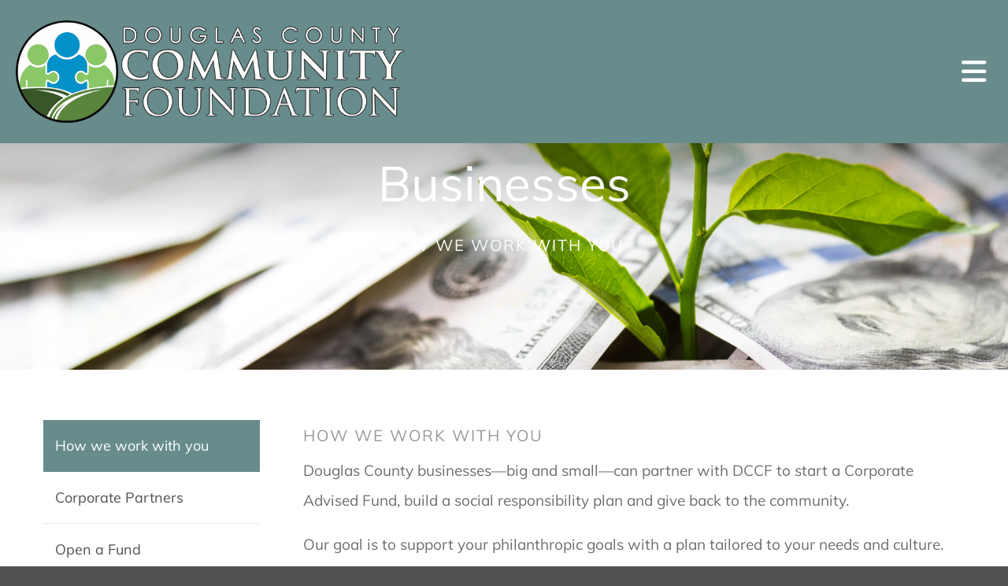

--- FILE ---
content_type: text/html; charset=UTF-8
request_url: https://www.dccf.org/businesses/how-we-work-with-you.html
body_size: 11624
content:
<!DOCTYPE html>

<!--[if lt IE 9]><html lang="en" class="no-js lt-ie10 lt-ie9"><![endif]-->
<!--[if IE 9]><html lang="en" class="no-js is-ie9 lt-ie10"><![endif]-->
<!--[if gt IE 9]><!--><html lang="en" class="no-js"><!--<![endif]-->

<head>
  <title>Using Our Simple Process to Create a Fund | DCCF Colorado</title>
    <link rel="shortcut icon" href="https://cdn.firespring.com/images/9dc55515-b952-4598-8904-41ce36ee601c"/>


<!-- Meta tags -->
<meta charset="utf-8">
<meta name="viewport" content="width=device-width, initial-scale=1.0">





  <meta property="og:title" content="Using Our Simple Process to Create a Fund | DCCF Colorado">
  <meta property="og:url" content="https://www.dccf.org/businesses/how-we-work-with-you.html">
  <meta property="og:type" content="website">
        <meta name="twitter:card" content="summary">
  <meta name="twitter:title" content="Using Our Simple Process to Create a Fund | DCCF Colorado">
    
  <link rel="stylesheet" href="//cdn.firespring.com/core/v2/css/stylesheet.1769906984.css">

<!-- CSS -->
      <link rel="stylesheet" href="//cdn.firespring.com/designs/np_skyline/css/design-10661.1769906984.css">
  
<!-- SlickSlider Assets -->
  
<!-- jQuery -->
<script nonce="457dec99f32a9b6f5780dd9dfd9e8cc9d0d364504cb4bc11538dde3ed2afca60" type="text/javascript">
  (function (window) {
    if (window.location !== window.top.location) {
      var handler = function () {
        window.top.location = window.location;
        return false;
      };
      window.onclick = handler;
      window.onkeypress = handler;
    }
  })(this);
</script>
  <script nonce="457dec99f32a9b6f5780dd9dfd9e8cc9d0d364504cb4bc11538dde3ed2afca60" src="//cdn.firespring.com/core/v2/js/jquery.1769906984.js"></script>

<!-- Clicky Analytics -->
    <script
    nonce="457dec99f32a9b6f5780dd9dfd9e8cc9d0d364504cb4bc11538dde3ed2afca60"
    type="text/javascript"
  >
    var firespring = { log: function () { return }, goal: function () { return } }
    var firespring_site_id = Number('101258839');
    (function () {
      var s = document.createElement('script')
      s.type = 'text/javascript'
      s.async = true
      s.src = 'https://analytics.firespring.com/js';
      (document.getElementsByTagName('head')[0] || document.getElementsByTagName('body')[0]).appendChild(s)
    })()
  </script>
<!-- End Clicky Analytics --><!-- Google External Accounts -->
<script
  async
  nonce="457dec99f32a9b6f5780dd9dfd9e8cc9d0d364504cb4bc11538dde3ed2afca60"
  src="https://www.googletagmanager.com/gtag/js?id=UA-73725635-1"
></script>
<script nonce="457dec99f32a9b6f5780dd9dfd9e8cc9d0d364504cb4bc11538dde3ed2afca60">
  window.dataLayer = window.dataLayer || []

  function gtag () {dataLayer.push(arguments)}

  gtag('js', new Date())
    gtag('config', 'UA-73725635-1')
    gtag('config', 'G-3MXD5JNQ3T')
  </script>
<!-- End Google External Accounts -->

            
  

</head>

  <body class="internal ">

  
    <a class="hidden-visually skip-to-main" href="#main-content">Skip to main content</a>

              <header class="header">

<!-- BEGIN .outer-wrap -->
<div class="outer-wrap">

    <!-- BEGIN .mobile_nav_container -->
    <div class="mobile_nav_container">

        <div class="search_icon search_overlay_toggle">
     <i class="fa fa-search"></i>
   </div><!-- end .search_toggle -->
    
  <div class="clearfix"></div>

  
    <!-- BEGIN nav -->
                                                        <nav class="nav  accordian mobile_dropdown" aria-label="Secondary">

    
    <ul class="nav__list nav-ul-0 nav">
      
    <li class="nav-level-0">
      <a href="https://www.dccf.org/welcome.html">Home</a>

      
    </li>


    <li class="nav-level-0 nav__list--parent">
      <a href="https://www.dccf.org/nonprofits/">Nonprofits</a>

      
        <ul class="nav-ul-1">
           
    <li class="nav-level-1">
      <a href="https://www.dccf.org/nonprofits/how-we-work-with-you.html">How We Work With You</a>

      
    </li>


    <li class="nav-level-1 nav__list--parent">
      <a href="https://www.dccf.org/nonprofits/local-grants/">Nonprofit Grants</a>

      
        <ul class="nav-ul-2">
           
    <li class="nav-level-2">
      <a href="https://www.dccf.org/nonprofits/local-grants/">Local Grants</a>

      
    </li>


    <li class="nav-level-2 nav__list--parent">
      <a href="https://www.dccf.org/nonprofits/local-grants/grants-awarded/">Grants Awarded</a>

      
        <ul class="nav-ul-3">
           
    <li class="nav-level-3">
      <a href="https://www.dccf.org/nonprofits/local-grants/grants-awarded/">2025 Grants Awarded</a>

      
    </li>


    <li class="nav-level-3">
      <a href="https://www.dccf.org/nonprofits/local-grants/grants-awarded/2024-grants-awarded.html">2024 Grants Awarded</a>

      
    </li>


    <li class="nav-level-3">
      <a href="https://www.dccf.org/nonprofits/local-grants/grants-awarded/2023-grants-awarded.html">2023 Grants Awarded</a>

      
    </li>


    <li class="nav-level-3">
      <a href="https://www.dccf.org/nonprofits/local-grants/grants-awarded/2022-grants-awarded.html">2022 Grants Awarded</a>

      
    </li>


    <li class="nav-level-3">
      <a href="https://www.dccf.org/nonprofits/local-grants/grants-awarded/2021-grants-awarded.html">2021 Grants Awarded</a>

      
    </li>

        </ul>
      
    </li>

        </ul>
      
    </li>


    <li class="nav-level-1">
      <a href="https://www.dccf.org/nonprofits/resources.html">Nonprofit Resources</a>

      
    </li>


    <li class="nav-level-1">
      <a href="https://www.dccf.org/nonprofits/nonprofit-portal-login.html">Nonprofit Portal Login</a>

      
    </li>


    <li class="nav-level-1">
      <a href="https://www.dccf.org/nonprofits/community-emergency-relief-fund.html">Community Emergency Relief Fund (CERF)</a>

      
    </li>


    <li class="nav-level-1">
      <a href="https://www.dccf.org/nonprofits/douglas-county-gives/">Douglas County Gives</a>

      
    </li>


    <li class="nav-level-1">
      <a href="https://www.dccf.org/nonprofits/community-impact.html">Community Impact</a>

      
    </li>

        </ul>
      
    </li>


    <li class="nav-level-0 nav__list--parent">
      <a href="https://www.dccf.org/individuals-families/">Individuals &amp; Families</a>

      
        <ul class="nav-ul-1">
           
    <li class="nav-level-1">
      <a href="https://www.dccf.org/individuals-families/">How we work with you</a>

      
    </li>


    <li class="nav-level-1">
      <a href="https://www.dccf.org/individuals-families/open-a-fund.html">Open a Giving Account</a>

      
    </li>


    <li class="nav-level-1">
      <a href="https://www.dccf.org/individuals-families/volunteer.html">Volunteer</a>

      
    </li>

        </ul>
      
    </li>


    <li class="nav-level-0 nav__list--parent nav__list--here">
      <a href="https://www.dccf.org/businesses/">Businesses</a>

      
        <ul class="nav-ul-1">
           
    <li class="nav-level-1 nav__list--here">
      <a href="https://www.dccf.org/businesses/">How we work with you</a>

      
    </li>


    <li class="nav-level-1">
      <a href="https://www.dccf.org/businesses/corporate-partners.html">Corporate Partners</a>

      
    </li>


    <li class="nav-level-1">
      <a href="https://www.dccf.org/businesses/open-a-fund.html">Open a Fund</a>

      
    </li>

        </ul>
      
    </li>


    <li class="nav-level-0 nav__list--parent">
      <a href="https://www.dccf.org/who-we-are/">About Us</a>

      
        <ul class="nav-ul-1">
           
    <li class="nav-level-1">
      <a href="https://www.dccf.org/who-we-are/">Our Foundation</a>

      
    </li>


    <li class="nav-level-1">
      <a href="https://www.dccf.org/who-we-are/staff.html">Our Team</a>

      
    </li>


    <li class="nav-level-1">
      <a href="https://www.dccf.org/who-we-are/committees.html">Committees</a>

      
    </li>


    <li class="nav-level-1">
      <a href="https://www.dccf.org/who-we-are/our-partners.html">Our Partners</a>

      
    </li>


    <li class="nav-level-1">
      <a href="https://www.dccf.org/who-we-are/our-impact.html">Our Impact</a>

      
    </li>


    <li class="nav-level-1">
      <a href="https://www.dccf.org/who-we-are/organizational-information.html">Our Organization</a>

      
    </li>


    <li class="nav-level-1">
      <a href="https://www.dccf.org/who-we-are/contact.html">Contact Us</a>

      
    </li>


    <li class="nav-level-1">
      <a href="https://www.dccf.org/who-we-are/frequent-questions.html">Frequently Asked Questions</a>

      
    </li>


    <li class="nav-level-1 nav__list--parent">
      <a href="https://www.dccf.org/who-we-are/images/">Image Gallery</a>

      
        <ul class="nav-ul-2">
           
    <li class="nav-level-2 nav__list--parent">
      <a href="https://www.dccf.org/who-we-are/images/2024-images/">2024 Images</a>

      
        <ul class="nav-ul-3">
           
    <li class="nav-level-3">
      <a href="https://www.dccf.org/who-we-are/images/2024-images/2024-first-cycle-grants.html">2024 First Cycle Grants</a>

      
    </li>

        </ul>
      
    </li>


    <li class="nav-level-2">
      <a href="https://www.dccf.org/who-we-are/images/2023-images/">2023 Images</a>

      
    </li>


    <li class="nav-level-2 nav__list--parent">
      <a href="https://www.dccf.org/who-we-are/images/2025-images/">2025 Images</a>

      
        <ul class="nav-ul-3">
           
    <li class="nav-level-3">
      <a href="https://www.dccf.org/who-we-are/images/2025-images/">2025 First Cycle Impact Grant Recipients</a>

      
    </li>

        </ul>
      
    </li>

        </ul>
      
    </li>

        </ul>
      
    </li>


    <li class="nav-level-0 nav__list--parent">
      <a href="https://www.dccf.org/events/">Events</a>

      
        <ul class="nav-ul-1">
           
    <li class="nav-level-1">
      <a href="https://www.dccf.org/events/2025-heroes-gala.html">2025 Heroes Gala</a>

      
    </li>


    <li class="nav-level-1">
      <a href="https://www.dccf.org/events/2025-events.html">2025 Events</a>

      
    </li>


    <li class="nav-level-1">
      <a href="https://www.dccf.org/events/2024-events/">2024 Events</a>

      
    </li>


    <li class="nav-level-1">
      <a href="https://www.dccf.org/events/2023-events/">2023 Events</a>

      
    </li>


    <li class="nav-level-1">
      <a href="https://www.dccf.org/events/2022-events/">2022 Events</a>

      
    </li>


    <li class="nav-level-1">
      <a href="https://www.dccf.org/events/event-calendar.html">Event Calendar</a>

      
    </li>

        </ul>
      
    </li>


    <li class="nav-level-0 nav__list--parent">
      <a href="https://www.dccf.org/news/">News</a>

      
        <ul class="nav-ul-1">
           
    <li class="nav-level-1">
      <a href="https://www.dccf.org/news/press/">News &amp; Press Releases</a>

      
    </li>


    <li class="nav-level-1">
      <a href="https://www.dccf.org/news/newsletters.html">Newsletters</a>

      
    </li>

        </ul>
      
    </li>


    <li class="nav-level-0">
      <a href="https://www.dccf.org/donate.html">Donate</a>

      
    </li>


    <li class="nav-level-0">
      <a href="https://www.dccf.org/givesday/">Douglas County Gives Day</a>

      
    </li>

    </ul>

    
  </nav>


            <!-- END nav -->

    
  </div>
  <!-- END .mobile_nav_container -->

  <!-- BEGIN nav-logo -->
      <div class="nav-logo">
        <a href="https://www.dccf.org/"><img alt="Douglas County Community Foundation" title="logo" src="https://cdn.firespring.com/images/ae5333fe-603f-4499-8f07-b47275550937.png"></a>
    </div>
    <!-- END nav-logo -->

  <!-- BEGIN nav -->
                                              <nav class="nav dropdown" aria-label="Secondary">

    
    <ul class="nav__list nav-ul-0 nav">
      
    <li class="nav-level-0">
      <a href="https://www.dccf.org/welcome.html">Home</a>

      
    </li>


    <li class="nav-level-0 nav__list--parent">
      <a href="https://www.dccf.org/nonprofits/">Nonprofits</a>

      
        <ul class="nav-ul-1">
           
    <li class="nav-level-1">
      <a href="https://www.dccf.org/nonprofits/how-we-work-with-you.html">How We Work With You</a>

      
    </li>


    <li class="nav-level-1 nav__list--parent">
      <a href="https://www.dccf.org/nonprofits/local-grants/">Nonprofit Grants</a>

      
        <ul class="nav-ul-2">
           
    <li class="nav-level-2">
      <a href="https://www.dccf.org/nonprofits/local-grants/">Local Grants</a>

      
    </li>


    <li class="nav-level-2 nav__list--parent">
      <a href="https://www.dccf.org/nonprofits/local-grants/grants-awarded/">Grants Awarded</a>

      
        <ul class="nav-ul-3">
           
    <li class="nav-level-3">
      <a href="https://www.dccf.org/nonprofits/local-grants/grants-awarded/">2025 Grants Awarded</a>

      
    </li>


    <li class="nav-level-3">
      <a href="https://www.dccf.org/nonprofits/local-grants/grants-awarded/2024-grants-awarded.html">2024 Grants Awarded</a>

      
    </li>


    <li class="nav-level-3">
      <a href="https://www.dccf.org/nonprofits/local-grants/grants-awarded/2023-grants-awarded.html">2023 Grants Awarded</a>

      
    </li>


    <li class="nav-level-3">
      <a href="https://www.dccf.org/nonprofits/local-grants/grants-awarded/2022-grants-awarded.html">2022 Grants Awarded</a>

      
    </li>


    <li class="nav-level-3">
      <a href="https://www.dccf.org/nonprofits/local-grants/grants-awarded/2021-grants-awarded.html">2021 Grants Awarded</a>

      
    </li>

        </ul>
      
    </li>

        </ul>
      
    </li>


    <li class="nav-level-1">
      <a href="https://www.dccf.org/nonprofits/resources.html">Nonprofit Resources</a>

      
    </li>


    <li class="nav-level-1">
      <a href="https://www.dccf.org/nonprofits/nonprofit-portal-login.html">Nonprofit Portal Login</a>

      
    </li>


    <li class="nav-level-1">
      <a href="https://www.dccf.org/nonprofits/community-emergency-relief-fund.html">Community Emergency Relief Fund (CERF)</a>

      
    </li>


    <li class="nav-level-1">
      <a href="https://www.dccf.org/nonprofits/douglas-county-gives/">Douglas County Gives</a>

      
    </li>


    <li class="nav-level-1">
      <a href="https://www.dccf.org/nonprofits/community-impact.html">Community Impact</a>

      
    </li>

        </ul>
      
    </li>


    <li class="nav-level-0 nav__list--parent">
      <a href="https://www.dccf.org/individuals-families/">Individuals &amp; Families</a>

      
        <ul class="nav-ul-1">
           
    <li class="nav-level-1">
      <a href="https://www.dccf.org/individuals-families/">How we work with you</a>

      
    </li>


    <li class="nav-level-1">
      <a href="https://www.dccf.org/individuals-families/open-a-fund.html">Open a Giving Account</a>

      
    </li>


    <li class="nav-level-1">
      <a href="https://www.dccf.org/individuals-families/volunteer.html">Volunteer</a>

      
    </li>

        </ul>
      
    </li>


    <li class="nav-level-0 nav__list--parent nav__list--here">
      <a href="https://www.dccf.org/businesses/">Businesses</a>

      
        <ul class="nav-ul-1">
           
    <li class="nav-level-1 nav__list--here">
      <a href="https://www.dccf.org/businesses/">How we work with you</a>

      
    </li>


    <li class="nav-level-1">
      <a href="https://www.dccf.org/businesses/corporate-partners.html">Corporate Partners</a>

      
    </li>


    <li class="nav-level-1">
      <a href="https://www.dccf.org/businesses/open-a-fund.html">Open a Fund</a>

      
    </li>

        </ul>
      
    </li>


    <li class="nav-level-0 nav__list--parent">
      <a href="https://www.dccf.org/who-we-are/">About Us</a>

      
        <ul class="nav-ul-1">
           
    <li class="nav-level-1">
      <a href="https://www.dccf.org/who-we-are/">Our Foundation</a>

      
    </li>


    <li class="nav-level-1">
      <a href="https://www.dccf.org/who-we-are/staff.html">Our Team</a>

      
    </li>


    <li class="nav-level-1">
      <a href="https://www.dccf.org/who-we-are/committees.html">Committees</a>

      
    </li>


    <li class="nav-level-1">
      <a href="https://www.dccf.org/who-we-are/our-partners.html">Our Partners</a>

      
    </li>


    <li class="nav-level-1">
      <a href="https://www.dccf.org/who-we-are/our-impact.html">Our Impact</a>

      
    </li>


    <li class="nav-level-1">
      <a href="https://www.dccf.org/who-we-are/organizational-information.html">Our Organization</a>

      
    </li>


    <li class="nav-level-1">
      <a href="https://www.dccf.org/who-we-are/contact.html">Contact Us</a>

      
    </li>


    <li class="nav-level-1">
      <a href="https://www.dccf.org/who-we-are/frequent-questions.html">Frequently Asked Questions</a>

      
    </li>


    <li class="nav-level-1 nav__list--parent">
      <a href="https://www.dccf.org/who-we-are/images/">Image Gallery</a>

      
        <ul class="nav-ul-2">
           
    <li class="nav-level-2 nav__list--parent">
      <a href="https://www.dccf.org/who-we-are/images/2024-images/">2024 Images</a>

      
        <ul class="nav-ul-3">
           
    <li class="nav-level-3">
      <a href="https://www.dccf.org/who-we-are/images/2024-images/2024-first-cycle-grants.html">2024 First Cycle Grants</a>

      
    </li>

        </ul>
      
    </li>


    <li class="nav-level-2">
      <a href="https://www.dccf.org/who-we-are/images/2023-images/">2023 Images</a>

      
    </li>


    <li class="nav-level-2 nav__list--parent">
      <a href="https://www.dccf.org/who-we-are/images/2025-images/">2025 Images</a>

      
        <ul class="nav-ul-3">
           
    <li class="nav-level-3">
      <a href="https://www.dccf.org/who-we-are/images/2025-images/">2025 First Cycle Impact Grant Recipients</a>

      
    </li>

        </ul>
      
    </li>

        </ul>
      
    </li>

        </ul>
      
    </li>


    <li class="nav-level-0 nav__list--parent">
      <a href="https://www.dccf.org/events/">Events</a>

      
        <ul class="nav-ul-1">
           
    <li class="nav-level-1">
      <a href="https://www.dccf.org/events/2025-heroes-gala.html">2025 Heroes Gala</a>

      
    </li>


    <li class="nav-level-1">
      <a href="https://www.dccf.org/events/2025-events.html">2025 Events</a>

      
    </li>


    <li class="nav-level-1">
      <a href="https://www.dccf.org/events/2024-events/">2024 Events</a>

      
    </li>


    <li class="nav-level-1">
      <a href="https://www.dccf.org/events/2023-events/">2023 Events</a>

      
    </li>


    <li class="nav-level-1">
      <a href="https://www.dccf.org/events/2022-events/">2022 Events</a>

      
    </li>


    <li class="nav-level-1">
      <a href="https://www.dccf.org/events/event-calendar.html">Event Calendar</a>

      
    </li>

        </ul>
      
    </li>


    <li class="nav-level-0 nav__list--parent">
      <a href="https://www.dccf.org/news/">News</a>

      
        <ul class="nav-ul-1">
           
    <li class="nav-level-1">
      <a href="https://www.dccf.org/news/press/">News &amp; Press Releases</a>

      
    </li>


    <li class="nav-level-1">
      <a href="https://www.dccf.org/news/newsletters.html">Newsletters</a>

      
    </li>

        </ul>
      
    </li>


    <li class="nav-level-0">
      <a href="https://www.dccf.org/donate.html">Donate</a>

      
    </li>


    <li class="nav-level-0">
      <a href="https://www.dccf.org/givesday/">Douglas County Gives Day</a>

      
    </li>

    </ul>

    
  </nav>


        <!-- END nav -->


  

      <div class="search_icon search_overlay_toggle">
    <i class="fa fa-search"></i>
  </div><!-- end .search_toggle -->
   
  <!-- BEGIN mobile_menu-->
   <div class="mobile_menu">
    <i class="fa fa-bars"></i>
   </div><!-- end .mobile_menu -->

  </div><!-- end outer-wrap -->

  <!-- BEGIN .end_header -->
  <div class="end_header"></div>
  <!-- END .end_header -->

  </header><!-- end header -->
      
      
   <!-- BEGIN .masthead_section -->
  <div class="masthead_section has-bg">
    <!-- BEGIN .wrap -->
    <div class="wrap">

        <h4>How we work with you</h4>    <div id="content_acd27c8ea3e03fb15af19a1ac94103b2"  class="image" style="max-width: 3461px;">
    
    <img
        loading="lazy"
        width="3461"
        height="2310"
        alt=""
        src="https://cdn.firespring.com/images/86715fdb-134f-48fb-ba21-02cf6192fb3d.jpg"
        srcset="https://cdn.firespring.com/images/bce557f1-0056-4450-a425-3353e464e191.jpg 600w, https://cdn.firespring.com/images/45a7590c-7cc1-4a7a-9fc9-99aedddb2208.jpg 1200w, https://cdn.firespring.com/images/553ad866-8281-404e-9617-a9769897603e.jpg 1600w, https://cdn.firespring.com/images/86715fdb-134f-48fb-ba21-02cf6192fb3d.jpg 3461w"
        itemprop="image"
                    >
    

          </div>

  
    <h1>Businesses</h1>
  
  </div>
    <!-- END .wrap -->
 </div>
   <!-- END .masthead_section -->


   
   <main id="main-content">
     <!-- BEGIN .wrap -->
     <div class="wrap">

        
          <!-- BEGIN .sidebar_section -->
          <div class="sidebar_section">

                              <!-- BEGIN sidebar -->
                                                                                                                      <nav class="nav nav nav_secondary accordian subnav" aria-label="Secondary">

    
    <ul class="nav__list nav-ul-0 nav">
      
    <li class="nav-level-0 nav__list--here">
      <a href="https://www.dccf.org/businesses/">How we work with you</a>

      
    </li>


    <li class="nav-level-0">
      <a href="https://www.dccf.org/businesses/corporate-partners.html">Corporate Partners</a>

      
    </li>


    <li class="nav-level-0">
      <a href="https://www.dccf.org/businesses/open-a-fund.html">Open a Fund</a>

      
    </li>

    </ul>

    
  </nav>


                                      <!-- END sidebar -->
              
              
           </div>
           <!-- END .sidebar_section -->
        

             <!-- BEGIN .primary_content -->
       <div class="primary_content" data-search-indexed="true">
            <h4>HOW WE WORK WITH YOU</h4><p>Douglas County businesses—big and small—can partner with DCCF to start a Corporate Advised Fund, build a social responsibility plan and give back to the community.</p>

<p>Our goal is to support your philanthropic goals with a plan tailored to your needs and culture. No matter where you start, DCCF makes establishing a fund simple so your business can make a greater  impact.</p>

<p>Learn more about Corporate Advised Funds, corporate social responsibility and how DCCF can support your business’s efforts in the following pages.</p>
         <div class="clearfix"></div>
       </div>
       <!-- END .primary_content -->
      

      </div>
      <!-- END .wrap -->

    </main><!-- end main -->


   

                <!-- BEGIN .sponsors_section -->
  <div class="sponsors_section">
    <div class="wrap">
      <div class="content-block logos-block">
  <h4>Our Partners</h4>

    <div class="collection collection--gallery collection--gallery--next-prev" id="content_2a08396573877faefd21c819abd37c20">

  
            
              
        <ul class="collection__items grid grid--block grid--block-xs-2 sb-border-none">

        
                                                  <li class="collection-item collection-item--has-image" id="content_2a08396573877faefd21c819abd37c20_item_12322624">
                                    <div class="collection-item__content clearfix">

                      <div id="content_80e0ea5a69ea64c805211fd7524ffd56_image_item_12322624"  class="collection-item-image image" style="max-width: 409px;">
    <a href="https://www.douglas.co.us/" target="_blank" rel="noopener noreferrer "    itemprop="url">
    <img
        loading="lazy"
        width="409"
        height="130"
        alt="Douglas County"
        src="https://cdn.firespring.com/images/25f0082b-1f7e-4b54-aa82-1a1e8e09def5.png"
        srcset="https://cdn.firespring.com/images/25f0082b-1f7e-4b54-aa82-1a1e8e09def5.png 409w"
        itemprop="image"
                    >
    </a>

          </div>
          
          
          
        </div>
              </li>
    
                                                  <li class="collection-item collection-item--has-image" id="content_2a08396573877faefd21c819abd37c20_item_14638609">
                                    <div class="collection-item__content clearfix">

                      <div id="content_80e0ea5a69ea64c805211fd7524ffd56_image_item_14638609"  class="collection-item-image image" style="max-width: 300px;">
    <a href="https://core.coop/" target="_blank" rel="noopener noreferrer "    itemprop="url">
    <img
        loading="lazy"
        width="300"
        height="111"
        alt="CORE"
        src="https://cdn.firespring.com/images/b57bae74-197d-4535-b0f6-5e4222a1917f.jpg"
        srcset="https://cdn.firespring.com/images/b57bae74-197d-4535-b0f6-5e4222a1917f.jpg 300w"
        itemprop="image"
                    >
    </a>

          </div>
          
                      <div class="collection-item-label"><a href="https://core.coop/" target="_blank" rel="noopener noreferrer "    itemprop="url">CORE</a></div>
          
          
        </div>
              </li>
    
                                                  <li class="collection-item collection-item--has-image" id="content_2a08396573877faefd21c819abd37c20_item_14638620">
                                    <div class="collection-item__content clearfix">

                      <div id="content_80e0ea5a69ea64c805211fd7524ffd56_image_item_14638620"  class="collection-item-image image" style="max-width: 1931px;">
    <a href="https://www.castlepinesco.gov/" target="_blank" rel="noopener noreferrer "    itemprop="url">
    <img
        loading="lazy"
        width="1931"
        height="720"
        alt="City of Castle Pines"
        src="https://cdn.firespring.com/images/90136b66-e2ae-47a4-9ec8-79f813d52b50.png"
        srcset="https://cdn.firespring.com/images/f6f2d0bf-f9c9-4d8f-918a-6973fb93f85b.png 600w, https://cdn.firespring.com/images/de2c9900-a52b-4cb9-9156-ed8bdf6fa801.png 1200w, https://cdn.firespring.com/images/3626a32e-5fc6-487f-9876-6b2191f8c2f0.png 1600w, https://cdn.firespring.com/images/90136b66-e2ae-47a4-9ec8-79f813d52b50.png 1931w"
        itemprop="image"
                    >
    </a>

          </div>
          
                      <div class="collection-item-label"><a href="https://www.castlepinesco.gov/" target="_blank" rel="noopener noreferrer "    itemprop="url">City of Castle Pines</a></div>
          
          
        </div>
              </li>
    
                                                  <li class="collection-item collection-item--has-image" id="content_2a08396573877faefd21c819abd37c20_item_14638619">
                                    <div class="collection-item__content clearfix">

                      <div id="content_80e0ea5a69ea64c805211fd7524ffd56_image_item_14638619"  class="collection-item-image image" style="max-width: 1381px;">
    <a href="https://www.crgov.com/" target="_blank" rel="noopener noreferrer "    itemprop="url">
    <img
        loading="lazy"
        width="1381"
        height="980"
        alt="Town of Castle Rock"
        src="https://cdn.firespring.com/images/79677b50-fe03-4055-8dc2-9f889bfae924.png"
        srcset="https://cdn.firespring.com/images/7a8d3e2a-506c-4175-93a3-05b0625e44d2.png 600w, https://cdn.firespring.com/images/845e45c8-e7d3-4bfb-9acf-17bd236d59d5.png 1200w, https://cdn.firespring.com/images/79677b50-fe03-4055-8dc2-9f889bfae924.png 1381w"
        itemprop="image"
                    >
    </a>

          </div>
          
                      <div class="collection-item-label"><a href="https://www.crgov.com/" target="_blank" rel="noopener noreferrer "    itemprop="url">Town of Castle Rock</a></div>
          
          
        </div>
              </li>
    
                                                  <li class="collection-item collection-item--has-image" id="content_2a08396573877faefd21c819abd37c20_item_14638524">
                                    <div class="collection-item__content clearfix">

                      <div id="content_80e0ea5a69ea64c805211fd7524ffd56_image_item_14638524"  class="collection-item-image image" style="max-width: 331px;">
    <a href="https://sterlingranchcolorado.com/" target="_blank" rel="noopener noreferrer "    itemprop="url">
    <img
        loading="lazy"
        width="331"
        height="95"
        alt="Sterling Ranch"
        src="https://cdn.firespring.com/images/e3ecffe8-cb22-45f3-b39c-22f27c13f43a.png"
        srcset="https://cdn.firespring.com/images/e3ecffe8-cb22-45f3-b39c-22f27c13f43a.png 331w"
        itemprop="image"
                    >
    </a>

          </div>
          
                      <div class="collection-item-label"><a href="https://sterlingranchcolorado.com/" target="_blank" rel="noopener noreferrer "    itemprop="url">Sterling Ranch</a></div>
          
          
        </div>
              </li>
    
  
      </ul>
  
    
  </div>
</div>
      <div class="slider__nav">
        <a class="slider-nav slider-nav--prev" href="" aria-label="Go to Previous Slide"></a>
        <a class="slider-nav slider-nav--next" href="" aria-label="Go to Next Slide"></a>
      </div>
    </div><!-- END .wrap -->
  </div>
  <!-- END .sponsors_section -->









  <!-- BEGIN .email_marketing -->
  <div class="email_marketing">
    <!-- BEGIN .wrap -->
    <div class="wrap">
      <div class="content-block email-marketing-block">
  <div class="email-marketing" id="085b1ba6f4dad272b692c4aa2eaa570c">


  
  
    
    <div class="e2ma_login_container">
      <script nonce="457dec99f32a9b6f5780dd9dfd9e8cc9d0d364504cb4bc11538dde3ed2afca60" type="text/javascript" src="https://signup.e2ma.net/tts_signup/1918761/8ab66cf06461dc971f2796500cf6762d/1914663/?v=a"></script>
      <div id="load_check" class="signup_form_message">
        This form needs Javascript to display, which your browser doesn't support. <a href="https://signup.e2ma.net/signup/1918761/1914663">Sign up here</a> instead
      </div>
      <script nonce="457dec99f32a9b6f5780dd9dfd9e8cc9d0d364504cb4bc11538dde3ed2afca60" type="text/javascript">signupFormObj.drawForm();</script>
    </div>

  

</div>

<script nonce="457dec99f32a9b6f5780dd9dfd9e8cc9d0d364504cb4bc11538dde3ed2afca60" type="text/javascript">
  $(document).ready(function () {
    $('.email-marketing#' + '085b1ba6f4dad272b692c4aa2eaa570c').fdpEmailMarketingInlineLabels({"inlineLabels":false});
  });
</script>
</div>

    </div>
    <!-- END .wrap -->

  </div>
  <!-- END .email_marketing -->



<footer>

  <!-- BEGIN .wrap -->
  <div class="wrap">

    <!-- BEGIN .footer-logo -->
          <div class="footer-logo"><a href="https://www.dccf.org/"><img alt="Douglas County Community Foundation" title="logo" src="https://cdn.firespring.com/images/5b7d1ac9-156b-4d22-8d51-674977e5d107.png"></a></div>
        <!-- END .footer-logo -->

    <!-- BEGIN .location_section -->
    <div class="location_section">

      <div class="locations-hours locations-hours--variable">

  <div class="location location--1" itemscope itemtype="https://schema.org/Organization">

              
    <div class="location__info">

              
          <div class="location__address" itemprop="address" itemscope itemtype="https://schema.org/PostalAddress">

                          
                <div class="location-address location-address--1" itemprop="streetAddress">
                  11479 S Pine Drive
                </div>

                                                                  
                <div class="location-address location-address--3" itemprop="streetAddress">
                  Parker, CO 80134
                </div>

                          
          </div>

              
              
          <div class="location__phone">

                          
                <div class="location-phone location-phone--1">
                                    <span class="value" itemprop="telephone" content="7207332656"><a
                        href="tel:7207332656">(720) 733-2656</a></span>
                </div>

                          
          </div>

              
              
          <div class="location__links">
            <div class="location-links-email">
                                              <span class="value"><a href="https://www.dccf.org/who-we-are/contact.html">Contact Us</a></span>
                          </div>
          </div>

              
                    
    </div>
  </div>


</div>
    </div>
    <!-- END .location_section -->


    


         <div class="content-block social-media-block">
  <div class="button-content sb-center-flex-justify" id="content_d6da94a139195db0cd232a0b8f40207b">
    <div class="button-content__content">
      <a href="https://www.dccf.org/portal/login.html"   class="button"  itemprop="url">
            Portal Login
            </a>
    </div>
  </div>


        <div class="collection collection--list" id="content_e5b0ece10da6f51778204cde37c46af0">

    

    <ul class="collection__items">

        
                                      <li class="collection-item collection-item--has-image" id="content_e5b0ece10da6f51778204cde37c46af0_item_11745275">
                                    <div class="collection-item__content clearfix">

                      <div id="content_80e0ea5a69ea64c805211fd7524ffd56_image_item_11745275"  class="collection-item-image image" style="max-width: 31px;">
    <a href="https://www.facebook.com/DougCoCommunityFoundation" target="_blank" rel="noopener noreferrer "    itemprop="url">
    <img
        loading="lazy"
        width="31"
        height="30"
        alt="Facebook"
        src="https://cdn.firespring.com/images/ab33b609-82b6-4af3-a718-080baddfe6ef.png"
        srcset="https://cdn.firespring.com/images/ab33b609-82b6-4af3-a718-080baddfe6ef.png 31w"
        itemprop="image"
                    >
    </a>

          </div>
          
                      <div class="collection-item-label"><a href="https://www.facebook.com/DougCoCommunityFoundation" target="_blank" rel="noopener noreferrer "    itemprop="url">Facebook</a></div>
          
          
        </div>
              </li>
                                          <li class="collection-item collection-item--has-image" id="content_e5b0ece10da6f51778204cde37c46af0_item_11745276">
                                    <div class="collection-item__content clearfix">

                      <div id="content_80e0ea5a69ea64c805211fd7524ffd56_image_item_11745276"  class="collection-item-image image" style="max-width: 31px;">
    <a href="https://www.linkedin.com/company/douglas-county-community-foundation/" target="_blank" rel="noopener noreferrer "    itemprop="url">
    <img
        loading="lazy"
        width="31"
        height="30"
        alt="LinkedIn"
        src="https://cdn.firespring.com/images/991d4d4c-2f16-4286-afa8-be74eb84ea17.png"
        srcset="https://cdn.firespring.com/images/991d4d4c-2f16-4286-afa8-be74eb84ea17.png 31w"
        itemprop="image"
                    >
    </a>

          </div>
          
                      <div class="collection-item-label"><a href="https://www.linkedin.com/company/douglas-county-community-foundation/" target="_blank" rel="noopener noreferrer "    itemprop="url">LinkedIn</a></div>
          
          
        </div>
              </li>
                                          <li class="collection-item collection-item--has-image" id="content_e5b0ece10da6f51778204cde37c46af0_item_12044918">
                                    <div class="collection-item__content clearfix">

                      <div id="content_80e0ea5a69ea64c805211fd7524ffd56_image_item_12044918"  class="collection-item-image image" style="max-width: 20px;">
    <a href="https://www.instagram.com/douglascountycommfoundation/" target="_blank" rel="noopener noreferrer "    itemprop="url">
    <img
        loading="lazy"
        width="20"
        height="20"
        alt="Instagram"
        src="https://cdn.firespring.com/images/1eb7a7e9-0a13-4228-b376-fdedceecdfe8.png"
        srcset="https://cdn.firespring.com/images/1eb7a7e9-0a13-4228-b376-fdedceecdfe8.png 20w"
        itemprop="image"
                    >
    </a>

          </div>
          
                      <div class="collection-item-label"><a href="https://www.instagram.com/douglascountycommfoundation/" target="_blank" rel="noopener noreferrer "    itemprop="url">Instagram</a></div>
          
          
        </div>
              </li>
                                          <li class="collection-item collection-item--has-image" id="content_e5b0ece10da6f51778204cde37c46af0_item_14626775">
                                    <div class="collection-item__content clearfix">

                      <div id="content_80e0ea5a69ea64c805211fd7524ffd56_image_item_14626775"  class="collection-item-image image" style="max-width: 30px;">
    <a href="https://twitter.com/DCCFInspires" target="_blank" rel="noopener noreferrer "    itemprop="url">
    <img
        loading="lazy"
        width="30"
        height="31"
        alt="X"
        src="https://cdn.firespring.com/images/801aea5d-e274-463e-93b0-52f0d62ce912.gif"
        srcset=""
        itemprop="image"
                    >
    </a>

          </div>
          
                      <div class="collection-item-label"><a href="https://twitter.com/DCCFInspires" target="_blank" rel="noopener noreferrer "    itemprop="url">X</a></div>
          
          
        </div>
              </li>
      
    </ul>

    </div>
</div>
   
   <!-- BEGIN .footer_info -->
   <div class="footer_info">

     <!-- BEGIN .copyright -->
     <div class="copyright">
       <p>  &copy; Douglas County Community Foundation 2026 </p>
     </div>
     <!-- END .copyright -->

     <!-- BEGIN .pp_tc -->
     <div class="pp_tc">
             <div class="policy-links">
              <!-- BEGIN privacy policy -->
        <div class="policy-link policy-link--privacy">

          <a href="#privacy-policy" class="lightbox lightbox--inline js-lightbox--inline">Privacy Policy</a>

          <div id="privacy-policy" class="inline-popup inline-popup--medium mfp-hide">

            <div class="policy-title">
              <h2>Privacy Policy</h2>
            </div>

            <div class="policy-content">
              <ol>

<li><strong>What Information Do We Collect?</strong>
When you visit our website you may provide us with two types of information: personal information you knowingly choose to disclose that is collected on an individual basis and website use information collected on an aggregate basis as you and others browse our website.</li>

<li><strong>Personal Information You Choose to Provide</strong>
We may request that you voluntarily supply us with personal information, including your email address, postal address, home or work telephone number and other personal information for such purposes as correspondence, placing an order, requesting an estimate, or participating in online surveys.
If you choose to correspond with us through email, we may retain the content of your email messages together with your email address and our responses. We provide the same protections for these electronic communications that we employ in the maintenance of information received by mail and telephone.</li>

<li><strong>Website Use Information</strong>
Similar to other websites, our site may utilize a standard technology called "cookies" (see explanation below, "What Are Cookies?") and web server logs to collect information about how our website is used. Information gathered through cookies and server logs may include the date and time of visits, the pages viewed, time spent at our website, and the sites visited just before and just after ours. This information is collected on an aggregate basis. None of this information is associated with you as an individual.</li>

<li><strong>How Do We Use the Information That You Provide to Us?</strong>
Broadly speaking, we use personal information for purposes of administering our business activities, providing service and support and making available other products and services to our customers and prospective customers. Occasionally, we may also use the information we collect to notify you about important changes to our website, new services and special offers we think you will find valuable. The lists used to send you product and service offers are developed and managed under our traditional standards designed to safeguard the security and privacy of all personal information provided by our users. You may at any time to notify us of your desire not to receive these offers.</li>

<li><strong>What Are Cookies?</strong>
Cookies are a feature of web browser software that allows web servers to recognize the computer used to access a website. Cookies are small pieces of data that are stored by a user's web browser on the user's hard drive. Cookies can remember what information a user accesses on one web page to simplify subsequent interactions with that website by the same user or to use the information to streamline the user's transactions on related web pages. This makes it easier for a user to move from web page to web page and to complete commercial transactions over the Internet. Cookies should make your online experience easier and more personalized.</li>

<li><strong>How Do We Use Information Collected From Cookies?</strong>
We use website browser software tools such as cookies and web server logs to gather information about our website users' browsing activities, in order to constantly improve our website and better serve our users. This information assists us to design and arrange our web pages in the most user-friendly manner and to continually improve our website to better meet the needs of our users and prospective users.
Cookies help us collect important business and technical statistics. The information in the cookies lets us trace the paths followed by users to our website as they move from one page to another. Web server logs allow us to count how many people visit our website and evaluate our website's visitor capacity. We do not use these technologies to capture your individual email address or any personally identifying information about you.</li>

<li><strong>Notice of New Services and Changes</strong>
Occasionally, we may use the information we collect to notify you about important changes to our website, new services and special offers we think you will find valuable. As a user of our website, you will be given the opportunity to notify us of your desire not to receive these offers by clicking on a response box when you receive such an offer or by sending us an email request.</li>

<li><strong>How Do We Secure Information Transmissions?</strong>
When you send confidential personal information to us on our website, a secure server software which we have licensed encrypts all information you input before it is sent to us. The information is scrambled en route and decoded once it reaches our website.
Other email that you may send to us may not be secure unless we advise you that security measures will be in place prior to your transmitting the information. For that reason, we ask that you do not send confidential information such as Social Security, credit card, or account numbers to us through an unsecured email.</li>

<li><strong>How Do We Protect Your Information?</strong>
Information Security -- We utilize encryption/security software to safeguard the confidentiality of personal information we collect from unauthorized access or disclosure and accidental loss, alteration or destruction.
Evaluation of Information Protection Practices -- Periodically, our operations and business practices are reviewed for compliance with organization policies and procedures governing the security, confidentiality and quality of our information.
Employee Access, Training and Expectations -- Our organization values, ethical standards, policies and practices are committed to the protection of user information. In general, our business practices limit employee access to confidential information, and limit the use and disclosure of such information to authorized persons, processes and transactions.</li>

<li><strong>How Can You Access and Correct Your Information?</strong>
You may request access to all your personally identifiable information that we collect online and maintain in our database by emailing us using the contact form provided to you within the site structure of our website.</li>

<li><strong>Do We Disclose Information to Outside Parties?</strong>
We may provide aggregate information about our customers, sales, website traffic patterns and related website information to our affiliates or reputable third parties, but this information will not include personally identifying data, except as otherwise provided in this privacy policy.</li>

<li><strong>What About Legally Compelled Disclosure of Information?</strong>
We may disclose information when legally compelled to do so, in other words, when we, in good faith, believe that the law requires it or for the protection of our legal rights.</li>

<li><strong>Permission to Use of Materials</strong>
The right to download and store or output the materials in our website is granted for the user's personal use only, and materials may not be reproduced in any edited form. Any other reproduction, transmission, performance, display or editing of these materials by any means mechanical or electronic without our express written permission is strictly prohibited. Users wishing to obtain permission to reprint or reproduce any materials appearing on this site may contact us directly.</li>

</ol>
            </div>

          </div>

        </div>
        <!-- END privacy policy -->
      
              <!-- BEGIN terms & conditions -->
        <div class="policy-link policy-link--terms-conditions">

          <a href="#terms-conditions" class="lightbox lightbox--inline js-lightbox--inline">Terms &amp; Conditions</a>

          <div id="terms-conditions" class="inline-popup inline-popup--medium mfp-hide">

            <div class="policy-title">

              <h2>Terms &amp; Conditions</h2>

            </div>

            <div class="policy-content">
              <h2>Donation Refund Policy</h2>

We are grateful for your donation and support of our organization. If you have made an error in making your donation or change your mind about contributing to our organization please contact us.  Refunds are returned using the original method of payment. If you made your donation by credit card, your refund will be credited to that same credit card.

<h2>Automated Recurring Donation Cancellation</h2>

Ongoing support is important to enabling projects to continue their work, so we encourage donors to continue to contribute to projects over time. But if you must cancel your recurring donation, please notify us.
            </div>

          </div>

        </div>
        <!-- END terms & conditions -->
          </div>
       </div>
     <!-- END .pp_tc -->

     <!-- BEGIN .powered_by -->
     <div class="powered_by">
              <div class="content-block powered-by-block">
  <p>Powered by <a href="https://www.firespring.com/services/nonprofit-websites/" target="_blank" rel="noreferrer noopener">Firespring</a></p>
</div>
          </div>
    <!-- END .powered_by -->

  </div>
  <!-- END .footer_info -->

</div>
<!-- END .wrap -->

</footer><!-- end footer -->



<!-- overlay -->
<div class="search_section">

  <div class="search_close search_toggle">
    <i class="fa fa-times"></i><span>Close</span>
  </div><!-- end .search_close -->

      <div class="content-block search-block">
  <div class="search-form search-form--7274ead1b835ce88a658a6e42ad85ba9" role="search">

  <form class="form--inline form--inline--no-button" novalidate>
    <div class="form-row">
      <div class="form-row__controls">
        <input aria-label="Search our site" type="search" id="search-form__input--7274ead1b835ce88a658a6e42ad85ba9" autocomplete="off">
      </div>
    </div>
  </form>

  <div id="search-form__results--7274ead1b835ce88a658a6e42ad85ba9" class="search-form__results"></div>
    <script nonce="457dec99f32a9b6f5780dd9dfd9e8cc9d0d364504cb4bc11538dde3ed2afca60" type="text/javascript">
      var ss360Config = window.ss360Config || []
      var config = {
        style: {
          themeColor: '#333333',
          accentColor: "#000000",
          loaderType: 'circle'
        },
        searchBox: {
          selector: "#search-form__input--7274ead1b835ce88a658a6e42ad85ba9"
        },
        tracking: {
          providers: []
        },
        siteId: "www.dccf.org",
        showErrors: false
      }
      if (!window.ss360Config[0]) {
        var stScript = document.createElement('script')
        stScript.type = 'text/javascript'
        stScript.async = true
        stScript.src = 'https://cdn.sitesearch360.com/v13/sitesearch360-v13.min.js'
        var entry = document.getElementsByTagName('script')[0]
        entry.parentNode.insertBefore(stScript, entry)
      }
      ss360Config.push(config)
    </script>
</div>
</div>
  
</div> <!-- end .search_section -->
      

  



  <script nonce="457dec99f32a9b6f5780dd9dfd9e8cc9d0d364504cb4bc11538dde3ed2afca60" src="//cdn.firespring.com/core/v2/js/footer_scripts.1769906984.js"></script>

  <script nonce="457dec99f32a9b6f5780dd9dfd9e8cc9d0d364504cb4bc11538dde3ed2afca60" id="e2ma-embed">window.e2ma = window.e2ma || {};
    e2ma.accountId = '1914663';</script>
  <script nonce="457dec99f32a9b6f5780dd9dfd9e8cc9d0d364504cb4bc11538dde3ed2afca60" src="//embed.e2ma.net/e2ma.js" async="async"></script>
<script nonce="457dec99f32a9b6f5780dd9dfd9e8cc9d0d364504cb4bc11538dde3ed2afca60">
  (function(h,o,u,n,d) {
    h=h[d]=h[d]||{q:[],onReady:function(c){h.q.push(c)}}
    d=o.createElement(u);d.async=1;d.src=n
    n=o.getElementsByTagName(u)[0];n.parentNode.insertBefore(d,n)
  })(window,document,'script','https://www.datadoghq-browser-agent.com/us1/v6/datadog-rum.js','DD_RUM')

  // regex patterns to identify known bot instances:
  let botPattern = "(googlebot\/|bot|Googlebot-Mobile|Googlebot-Image|Google favicon|Mediapartners-Google|bingbot|slurp|java|wget|curl|Commons-HttpClient|Python-urllib|libwww|httpunit|nutch|phpcrawl|msnbot|jyxobot|FAST-WebCrawler|FAST Enterprise Crawler|biglotron|teoma|convera|seekbot|gigablast|exabot|ngbot|ia_archiver|GingerCrawler|webmon |httrack|webcrawler|grub.org|UsineNouvelleCrawler|antibot|netresearchserver|speedy|fluffy|bibnum.bnf|findlink|msrbot|panscient|yacybot|AISearchBot|IOI|ips-agent|tagoobot|MJ12bot|dotbot|woriobot|yanga|buzzbot|mlbot|yandexbot|purebot|Linguee Bot|Voyager|CyberPatrol|voilabot|baiduspider|citeseerxbot|spbot|twengabot|postrank|turnitinbot|scribdbot|page2rss|sitebot|linkdex|Adidxbot|blekkobot|ezooms|dotbot|Mail.RU_Bot|discobot|heritrix|findthatfile|europarchive.org|NerdByNature.Bot|sistrix crawler|ahrefsbot|Aboundex|domaincrawler|wbsearchbot|summify|ccbot|edisterbot|seznambot|ec2linkfinder|gslfbot|aihitbot|intelium_bot|facebookexternalhit|yeti|RetrevoPageAnalyzer|lb-spider|sogou|lssbot|careerbot|wotbox|wocbot|ichiro|DuckDuckBot|lssrocketcrawler|drupact|webcompanycrawler|acoonbot|openindexspider|gnam gnam spider|web-archive-net.com.bot|backlinkcrawler|coccoc|integromedb|content crawler spider|toplistbot|seokicks-robot|it2media-domain-crawler|ip-web-crawler.com|siteexplorer.info|elisabot|proximic|changedetection|blexbot|arabot|WeSEE:Search|niki-bot|CrystalSemanticsBot|rogerbot|360Spider|psbot|InterfaxScanBot|Lipperhey SEO Service|CC Metadata Scaper|g00g1e.net|GrapeshotCrawler|urlappendbot|brainobot|fr-crawler|binlar|SimpleCrawler|Livelapbot|Twitterbot|cXensebot|smtbot|bnf.fr_bot|A6-Indexer|ADmantX|Facebot|Twitterbot|OrangeBot|memorybot|AdvBot|MegaIndex|SemanticScholarBot|ltx71|nerdybot|xovibot|BUbiNG|Qwantify|archive.org_bot|Applebot|TweetmemeBot|crawler4j|findxbot|SemrushBot|yoozBot|lipperhey|y!j-asr|Domain Re-Animator Bot|AddThis)";

  let regex = new RegExp(botPattern, 'i');

  // define var conditionalSampleRate as 0 if the userAgent matches a pattern in botPatterns
  // otherwise, define conditionalSampleRate as 100
  let conditionalSampleRate = regex.test(navigator.userAgent) ? 0 : 10;
  window.DD_RUM.onReady(function() {
    window.DD_RUM.init({
      applicationId: 'a1c5469d-ab6f-4740-b889-5955b6c24e72',
      clientToken: 'pub9ae25d27d775da672cae8a79ec522337',
      site: 'datadoghq.com',
      service: 'fdp',
      env: 'production',
      sessionSampleRate: conditionalSampleRate,
      sessionReplaySampleRate: 0,
      defaultPrivacyLevel: 'mask',
      trackUserInteractions: true,
      trackResources: true,
      trackLongTasks: 1,
      traceContextInjection: 'sampled'
    });
  });
</script>

  <script nonce="457dec99f32a9b6f5780dd9dfd9e8cc9d0d364504cb4bc11538dde3ed2afca60" src="https://cdn.firespring.com/core/v2/js/fireSlider/velocity.min.js"></script>
  <script nonce="457dec99f32a9b6f5780dd9dfd9e8cc9d0d364504cb4bc11538dde3ed2afca60" src="https://cdn.firespring.com/core/v2/js/fireSlider/jquery.fireSlider.velocity.js"></script>
        <script type="application/javascript" nonce="457dec99f32a9b6f5780dd9dfd9e8cc9d0d364504cb4bc11538dde3ed2afca60">
      $(document).ready(() => {
        var noneEffect = function(element, options) {
          element.velocity({translateX: [(options.nextPos + '%'), (options.currPos + '%')]}, {duration: 0, queue: options.effect, easing: [0]});
        }
        fireSlider.prototype.Effects.register('none', noneEffect);
      })
    </script>
  

  <noscript><p><img
        alt="Firespring Analytics"
        width="1"
        height="1"
        src="https://analytics.firespring.com//101258839.gif"
      /></p></noscript>
                  <script nonce="457dec99f32a9b6f5780dd9dfd9e8cc9d0d364504cb4bc11538dde3ed2afca60" src="//cdn.firespring.com/designs/np_skyline/js/8247b22743a1ed8d863be45f83512742ead5361f.1769906984.js" type="text/javascript"></script>
          </body>


</html>

--- FILE ---
content_type: text/javascript
request_url: https://signup.e2ma.net/tts_signup/1918761/8ab66cf06461dc971f2796500cf6762d/1914663/?v=a
body_size: 8407
content:
var signupFormObj = {

    error_string: "",
    element_count: "3",

    drawForm: function() {
        if(this.error_string != '') {
            document.write(this.error_string);
        }
        else {
            //All old forms will be calling a drawForm method on signupFormObj
            //with no paramaters passed in.
            var json_data = {"content": "\n\n<div class=\"e2ma_signup_form\" id=\"e2ma_signup_form\">\n    \n    <div class=\"e2ma_signup_image_container\" id=\"e2ma_signup_image_container\"><img alt=\"DCCF LOGO\" src=\"https://d31hzlhk6di2h5.cloudfront.net/20251020/6a/33/db/66/9dd66936e03b59dcc2682232_360x101.jpg\" width=\"360\" height=\"101\"></div>\n    \n    <div class=\"e2ma_signup_message\" id=\"e2ma_signup_message\">    \n        <div style=\"text-align: center\"><span style=\"text-align: center; color: inherit; font-size: 12pt\">We are excited to add you to our email list.&nbsp; </span></div>\n<div style=\"text-align: center\"><span style=\"text-align: center; color: inherit; font-size: 12pt\">Please provide the following information.</span></div>\n    </div>\n    <div class=\"e2ma_signup_form_container\" id=\"e2ma_signup_form_container\">\n        <form method=\"post\" id=\"e2ma_signup\" onSubmit=\"return signupFormObj.checkForm(this)\" action=\"https://app.e2ma.net/app2/audience/signup/1918761/1914663/?force_v1=1\" >\n    \n    <input type=\"hidden\" name=\"prev_member_email\" id=\"id_prev_member_email\" />\n    \n    <input type=\"hidden\" name=\"source\" id=\"id_source\" />\n    \n    \n    \n    \n    \n    \n    \n    \n    \n    <input type=\"hidden\" name=\"group_8942375\" value=\"8942375\" id=\"id_group_8942375\" />\n    \n      <input type=\"hidden\" name=\"private_set\" value=\"{num_private}\">\n\n    \n    \n    \n    \n    \n    <div class=\"e2ma_signup_form_row\">\n      <div class=\"e2ma_signup_form_label\">\n        First name\n        \n        <span class=\"e2ma_signup_form_required_asterix\">*</span>\n        \n      </div>\n      <div class=\"e2ma_signup_form_element\"><input type=\"text\" name=\"member_field_first_name\" field_id=\"2435879\" required id=\"id_member_field_first_name\" /></div>\n    </div>\n    \n    \n    \n    <div class=\"e2ma_signup_form_row\">\n      <div class=\"e2ma_signup_form_label\">\n        Last name\n        \n        <span class=\"e2ma_signup_form_required_asterix\">*</span>\n        \n      </div>\n      <div class=\"e2ma_signup_form_element\"><input type=\"text\" name=\"member_field_last_name\" field_id=\"2436903\" required id=\"id_member_field_last_name\" /></div>\n    </div>\n    \n    \n    \n    <div class=\"e2ma_signup_form_row\">\n      <div class=\"e2ma_signup_form_label\">\n        Email\n        \n        <span class=\"e2ma_signup_form_required_asterix\">*</span>\n        \n      </div>\n      <div class=\"e2ma_signup_form_element\"><input type=\"email\" name=\"email\" required id=\"id_email\" /></div>\n    </div>\n    \n    \n    \n    <div class=\"e2ma_signup_form_row\">\n      <div class=\"e2ma_signup_form_label\">\n        How did you hear about us?\n        \n      </div>\n      <div class=\"e2ma_signup_form_element\"><input type=\"text\" name=\"member_field_how-hear-about-dccf\" field_id=\"2774823\" id=\"id_member_field_how-hear-about-dccf\" /></div>\n    </div>\n    \n    \n    \n    \n\n\n\n<br />\n<div class=\"form-groups\">\n    <a href=\"\" title=\"By clicking submit I consent to receive email as stated by these terms.\" target=\"_blank\">By clicking submit I consent to receive email as stated by these terms.</a>\n</div>\n\n\n    <div class=\"e2ma_signup_form_required_footnote\"><span class=\"e2ma_signup_form_required_asterix\">*</span> = required field</div>\n    <div class=\"e2ma_signup_form_button_row\" id=\"e2ma_signup_form_button_row\">\n    <input id=\"e2ma_signup_submit_button\" class=\"e2ma_signup_form_button\" type=\"submit\" name=\"Submit\" value=\"Submit\" {disabled}>\n    </div>\n  </form>\n  </div>\n</div>\n<script type=\"text/javascript\">\n    (function() {\n        var loadCheckEl = document.getElementById('load_check');\n\n        // Hide the link to emma\n        if (loadCheckEl) {\n            loadCheckEl.style.display = 'none';\n        }\n    })();\n</script>\n"};

            //print form
            document.write(json_data.content);

        }
    },

    checkForm: function(form_obj) {
        //now handle required field validation
        json_fields = {"data": [{"required": true, "name": "First name", "field_type": "text", "short_name": "first_name", "widget_type": "text"}, {"required": true, "name": "Last name", "field_type": "text", "short_name": "last_name", "widget_type": "text"}, {"required": true, "name": "Email", "field_type": "text", "short_name": "email", "widget_type": "text"}]};
        var element_array = json_fields.data;
        var why = "";
        for (var loop = 0; loop < element_array.length; loop++)
        {
            if(element_array[loop].widget_type == 'text' || element_array[loop].widget_type == 'long')
            {
                if(form_obj[element_array[loop].short_name].value == "")
                {
                    why += element_array[loop].name + " is a required field.\n"
                }
                else if(element_array[loop].short_name == 'email')
                {
                    var filter=/^([\w\!\#$\%\&\'\*\+\-\/\=\?\^\`{\|\}\~]+\.)*[\w\!\#$\%\&\'\*\+\-\/\=\?\^\`{\|\}\~]+@((((([a-z0-9]{1}[a-z0-9\-]{0,62}[a-z0-9]{1})|[a-z])\.)+[a-z]{2,63})|(\d{1,3}\.){3}\d{1,3}(\:\d{1,8})?)$/i;

                    if (!filter.test(form_obj[element_array[loop].short_name].value))
                    {
                        why += element_array[loop].name + " must be a valid email address.\n";
                    }
                }
                continue;
            }
            else if (element_array[loop].widget_type == 'check_multiple')
            {
                var element = form_obj[element_array[loop].short_name];
                if(signupFormObj.checkMulti(element))
                {
                    continue;
                }
                why += element_array[loop].name + " is a required field.\n";
            }
            else if (element_array[loop].widget_type == 'radio')
            {
                var flag = 'false';
                var element = form_obj[element_array[loop].short_name];
                if (signupFormObj.checkMulti(element))
                {
                    continue;
                }
                why += element_array[loop].name + " is a required field.\n";
            }
            else if (element_array[loop].widget_type == 'select one')
            {
                var index = form_obj[element_array[loop].short_name].selectedIndex;
                if(form_obj[element_array[loop].short_name].options[index].value == "")
                {
                    why += element_array[loop].name + " is a required field.\n";
                }
            }
            else if (element_array[loop].widget_type == 'select multiple')
            {
                var element = form_obj[element_array[loop].short_name];
                if(!signupFormObj.checkSelMulti(element)) {
                    why += element_array[loop].name + " is a required field.\n";
                }
            }
            else if (element_array[loop].widget_type == 'date')
            {
                var str_month = element_array[loop].widget_type + "_month";
                var str_day = element_array[loop].widget_type + "_day";
                var str_year = element_array[loop].widget_type + "_year";

                if (form_obj[str_month].selectedIndex < 1 || form_obj[str_day].selectedIndex < 1 || form_obj[str_year].selectedIndex < 1)
                {
                    why += element_array[loop].name + " is a required field.\n";
                }
            }
        }
        if (why != "") {
            alert(why);
            return false;
        }

        return true;

    },

    checkSelMulti: function (element) {
        for(var i = 0; i < element.length; i++) {
            if(element[i].selected) {
                return true;
            }
        }
        return false;
    },

    checkMulti: function (element) {
        for (var i = 0; i < element.length; i++) {
            if (element[i].checked)
            {
                return true;
            }
        }
        return false;
    }
}
